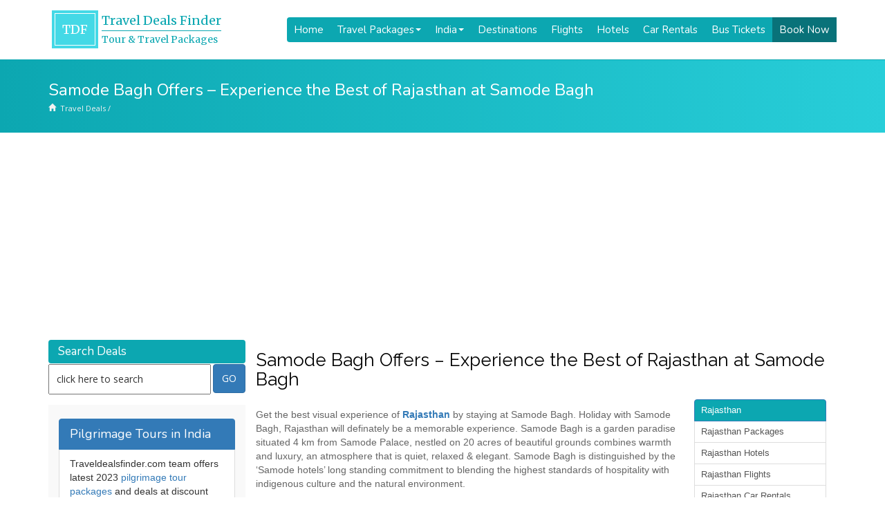

--- FILE ---
content_type: text/html; charset=utf-8
request_url: https://www.google.com/recaptcha/api2/anchor?ar=1&k=6LfqgIgUAAAAANQG9TaRQiojAlK2yuD_AdimpfQ0&co=aHR0cHM6Ly93d3cudHJhdmVsZGVhbHNmaW5kZXIuY29tOjQ0Mw..&hl=en&v=PoyoqOPhxBO7pBk68S4YbpHZ&size=normal&anchor-ms=20000&execute-ms=30000&cb=3ecgcyo7815o
body_size: 49464
content:
<!DOCTYPE HTML><html dir="ltr" lang="en"><head><meta http-equiv="Content-Type" content="text/html; charset=UTF-8">
<meta http-equiv="X-UA-Compatible" content="IE=edge">
<title>reCAPTCHA</title>
<style type="text/css">
/* cyrillic-ext */
@font-face {
  font-family: 'Roboto';
  font-style: normal;
  font-weight: 400;
  font-stretch: 100%;
  src: url(//fonts.gstatic.com/s/roboto/v48/KFO7CnqEu92Fr1ME7kSn66aGLdTylUAMa3GUBHMdazTgWw.woff2) format('woff2');
  unicode-range: U+0460-052F, U+1C80-1C8A, U+20B4, U+2DE0-2DFF, U+A640-A69F, U+FE2E-FE2F;
}
/* cyrillic */
@font-face {
  font-family: 'Roboto';
  font-style: normal;
  font-weight: 400;
  font-stretch: 100%;
  src: url(//fonts.gstatic.com/s/roboto/v48/KFO7CnqEu92Fr1ME7kSn66aGLdTylUAMa3iUBHMdazTgWw.woff2) format('woff2');
  unicode-range: U+0301, U+0400-045F, U+0490-0491, U+04B0-04B1, U+2116;
}
/* greek-ext */
@font-face {
  font-family: 'Roboto';
  font-style: normal;
  font-weight: 400;
  font-stretch: 100%;
  src: url(//fonts.gstatic.com/s/roboto/v48/KFO7CnqEu92Fr1ME7kSn66aGLdTylUAMa3CUBHMdazTgWw.woff2) format('woff2');
  unicode-range: U+1F00-1FFF;
}
/* greek */
@font-face {
  font-family: 'Roboto';
  font-style: normal;
  font-weight: 400;
  font-stretch: 100%;
  src: url(//fonts.gstatic.com/s/roboto/v48/KFO7CnqEu92Fr1ME7kSn66aGLdTylUAMa3-UBHMdazTgWw.woff2) format('woff2');
  unicode-range: U+0370-0377, U+037A-037F, U+0384-038A, U+038C, U+038E-03A1, U+03A3-03FF;
}
/* math */
@font-face {
  font-family: 'Roboto';
  font-style: normal;
  font-weight: 400;
  font-stretch: 100%;
  src: url(//fonts.gstatic.com/s/roboto/v48/KFO7CnqEu92Fr1ME7kSn66aGLdTylUAMawCUBHMdazTgWw.woff2) format('woff2');
  unicode-range: U+0302-0303, U+0305, U+0307-0308, U+0310, U+0312, U+0315, U+031A, U+0326-0327, U+032C, U+032F-0330, U+0332-0333, U+0338, U+033A, U+0346, U+034D, U+0391-03A1, U+03A3-03A9, U+03B1-03C9, U+03D1, U+03D5-03D6, U+03F0-03F1, U+03F4-03F5, U+2016-2017, U+2034-2038, U+203C, U+2040, U+2043, U+2047, U+2050, U+2057, U+205F, U+2070-2071, U+2074-208E, U+2090-209C, U+20D0-20DC, U+20E1, U+20E5-20EF, U+2100-2112, U+2114-2115, U+2117-2121, U+2123-214F, U+2190, U+2192, U+2194-21AE, U+21B0-21E5, U+21F1-21F2, U+21F4-2211, U+2213-2214, U+2216-22FF, U+2308-230B, U+2310, U+2319, U+231C-2321, U+2336-237A, U+237C, U+2395, U+239B-23B7, U+23D0, U+23DC-23E1, U+2474-2475, U+25AF, U+25B3, U+25B7, U+25BD, U+25C1, U+25CA, U+25CC, U+25FB, U+266D-266F, U+27C0-27FF, U+2900-2AFF, U+2B0E-2B11, U+2B30-2B4C, U+2BFE, U+3030, U+FF5B, U+FF5D, U+1D400-1D7FF, U+1EE00-1EEFF;
}
/* symbols */
@font-face {
  font-family: 'Roboto';
  font-style: normal;
  font-weight: 400;
  font-stretch: 100%;
  src: url(//fonts.gstatic.com/s/roboto/v48/KFO7CnqEu92Fr1ME7kSn66aGLdTylUAMaxKUBHMdazTgWw.woff2) format('woff2');
  unicode-range: U+0001-000C, U+000E-001F, U+007F-009F, U+20DD-20E0, U+20E2-20E4, U+2150-218F, U+2190, U+2192, U+2194-2199, U+21AF, U+21E6-21F0, U+21F3, U+2218-2219, U+2299, U+22C4-22C6, U+2300-243F, U+2440-244A, U+2460-24FF, U+25A0-27BF, U+2800-28FF, U+2921-2922, U+2981, U+29BF, U+29EB, U+2B00-2BFF, U+4DC0-4DFF, U+FFF9-FFFB, U+10140-1018E, U+10190-1019C, U+101A0, U+101D0-101FD, U+102E0-102FB, U+10E60-10E7E, U+1D2C0-1D2D3, U+1D2E0-1D37F, U+1F000-1F0FF, U+1F100-1F1AD, U+1F1E6-1F1FF, U+1F30D-1F30F, U+1F315, U+1F31C, U+1F31E, U+1F320-1F32C, U+1F336, U+1F378, U+1F37D, U+1F382, U+1F393-1F39F, U+1F3A7-1F3A8, U+1F3AC-1F3AF, U+1F3C2, U+1F3C4-1F3C6, U+1F3CA-1F3CE, U+1F3D4-1F3E0, U+1F3ED, U+1F3F1-1F3F3, U+1F3F5-1F3F7, U+1F408, U+1F415, U+1F41F, U+1F426, U+1F43F, U+1F441-1F442, U+1F444, U+1F446-1F449, U+1F44C-1F44E, U+1F453, U+1F46A, U+1F47D, U+1F4A3, U+1F4B0, U+1F4B3, U+1F4B9, U+1F4BB, U+1F4BF, U+1F4C8-1F4CB, U+1F4D6, U+1F4DA, U+1F4DF, U+1F4E3-1F4E6, U+1F4EA-1F4ED, U+1F4F7, U+1F4F9-1F4FB, U+1F4FD-1F4FE, U+1F503, U+1F507-1F50B, U+1F50D, U+1F512-1F513, U+1F53E-1F54A, U+1F54F-1F5FA, U+1F610, U+1F650-1F67F, U+1F687, U+1F68D, U+1F691, U+1F694, U+1F698, U+1F6AD, U+1F6B2, U+1F6B9-1F6BA, U+1F6BC, U+1F6C6-1F6CF, U+1F6D3-1F6D7, U+1F6E0-1F6EA, U+1F6F0-1F6F3, U+1F6F7-1F6FC, U+1F700-1F7FF, U+1F800-1F80B, U+1F810-1F847, U+1F850-1F859, U+1F860-1F887, U+1F890-1F8AD, U+1F8B0-1F8BB, U+1F8C0-1F8C1, U+1F900-1F90B, U+1F93B, U+1F946, U+1F984, U+1F996, U+1F9E9, U+1FA00-1FA6F, U+1FA70-1FA7C, U+1FA80-1FA89, U+1FA8F-1FAC6, U+1FACE-1FADC, U+1FADF-1FAE9, U+1FAF0-1FAF8, U+1FB00-1FBFF;
}
/* vietnamese */
@font-face {
  font-family: 'Roboto';
  font-style: normal;
  font-weight: 400;
  font-stretch: 100%;
  src: url(//fonts.gstatic.com/s/roboto/v48/KFO7CnqEu92Fr1ME7kSn66aGLdTylUAMa3OUBHMdazTgWw.woff2) format('woff2');
  unicode-range: U+0102-0103, U+0110-0111, U+0128-0129, U+0168-0169, U+01A0-01A1, U+01AF-01B0, U+0300-0301, U+0303-0304, U+0308-0309, U+0323, U+0329, U+1EA0-1EF9, U+20AB;
}
/* latin-ext */
@font-face {
  font-family: 'Roboto';
  font-style: normal;
  font-weight: 400;
  font-stretch: 100%;
  src: url(//fonts.gstatic.com/s/roboto/v48/KFO7CnqEu92Fr1ME7kSn66aGLdTylUAMa3KUBHMdazTgWw.woff2) format('woff2');
  unicode-range: U+0100-02BA, U+02BD-02C5, U+02C7-02CC, U+02CE-02D7, U+02DD-02FF, U+0304, U+0308, U+0329, U+1D00-1DBF, U+1E00-1E9F, U+1EF2-1EFF, U+2020, U+20A0-20AB, U+20AD-20C0, U+2113, U+2C60-2C7F, U+A720-A7FF;
}
/* latin */
@font-face {
  font-family: 'Roboto';
  font-style: normal;
  font-weight: 400;
  font-stretch: 100%;
  src: url(//fonts.gstatic.com/s/roboto/v48/KFO7CnqEu92Fr1ME7kSn66aGLdTylUAMa3yUBHMdazQ.woff2) format('woff2');
  unicode-range: U+0000-00FF, U+0131, U+0152-0153, U+02BB-02BC, U+02C6, U+02DA, U+02DC, U+0304, U+0308, U+0329, U+2000-206F, U+20AC, U+2122, U+2191, U+2193, U+2212, U+2215, U+FEFF, U+FFFD;
}
/* cyrillic-ext */
@font-face {
  font-family: 'Roboto';
  font-style: normal;
  font-weight: 500;
  font-stretch: 100%;
  src: url(//fonts.gstatic.com/s/roboto/v48/KFO7CnqEu92Fr1ME7kSn66aGLdTylUAMa3GUBHMdazTgWw.woff2) format('woff2');
  unicode-range: U+0460-052F, U+1C80-1C8A, U+20B4, U+2DE0-2DFF, U+A640-A69F, U+FE2E-FE2F;
}
/* cyrillic */
@font-face {
  font-family: 'Roboto';
  font-style: normal;
  font-weight: 500;
  font-stretch: 100%;
  src: url(//fonts.gstatic.com/s/roboto/v48/KFO7CnqEu92Fr1ME7kSn66aGLdTylUAMa3iUBHMdazTgWw.woff2) format('woff2');
  unicode-range: U+0301, U+0400-045F, U+0490-0491, U+04B0-04B1, U+2116;
}
/* greek-ext */
@font-face {
  font-family: 'Roboto';
  font-style: normal;
  font-weight: 500;
  font-stretch: 100%;
  src: url(//fonts.gstatic.com/s/roboto/v48/KFO7CnqEu92Fr1ME7kSn66aGLdTylUAMa3CUBHMdazTgWw.woff2) format('woff2');
  unicode-range: U+1F00-1FFF;
}
/* greek */
@font-face {
  font-family: 'Roboto';
  font-style: normal;
  font-weight: 500;
  font-stretch: 100%;
  src: url(//fonts.gstatic.com/s/roboto/v48/KFO7CnqEu92Fr1ME7kSn66aGLdTylUAMa3-UBHMdazTgWw.woff2) format('woff2');
  unicode-range: U+0370-0377, U+037A-037F, U+0384-038A, U+038C, U+038E-03A1, U+03A3-03FF;
}
/* math */
@font-face {
  font-family: 'Roboto';
  font-style: normal;
  font-weight: 500;
  font-stretch: 100%;
  src: url(//fonts.gstatic.com/s/roboto/v48/KFO7CnqEu92Fr1ME7kSn66aGLdTylUAMawCUBHMdazTgWw.woff2) format('woff2');
  unicode-range: U+0302-0303, U+0305, U+0307-0308, U+0310, U+0312, U+0315, U+031A, U+0326-0327, U+032C, U+032F-0330, U+0332-0333, U+0338, U+033A, U+0346, U+034D, U+0391-03A1, U+03A3-03A9, U+03B1-03C9, U+03D1, U+03D5-03D6, U+03F0-03F1, U+03F4-03F5, U+2016-2017, U+2034-2038, U+203C, U+2040, U+2043, U+2047, U+2050, U+2057, U+205F, U+2070-2071, U+2074-208E, U+2090-209C, U+20D0-20DC, U+20E1, U+20E5-20EF, U+2100-2112, U+2114-2115, U+2117-2121, U+2123-214F, U+2190, U+2192, U+2194-21AE, U+21B0-21E5, U+21F1-21F2, U+21F4-2211, U+2213-2214, U+2216-22FF, U+2308-230B, U+2310, U+2319, U+231C-2321, U+2336-237A, U+237C, U+2395, U+239B-23B7, U+23D0, U+23DC-23E1, U+2474-2475, U+25AF, U+25B3, U+25B7, U+25BD, U+25C1, U+25CA, U+25CC, U+25FB, U+266D-266F, U+27C0-27FF, U+2900-2AFF, U+2B0E-2B11, U+2B30-2B4C, U+2BFE, U+3030, U+FF5B, U+FF5D, U+1D400-1D7FF, U+1EE00-1EEFF;
}
/* symbols */
@font-face {
  font-family: 'Roboto';
  font-style: normal;
  font-weight: 500;
  font-stretch: 100%;
  src: url(//fonts.gstatic.com/s/roboto/v48/KFO7CnqEu92Fr1ME7kSn66aGLdTylUAMaxKUBHMdazTgWw.woff2) format('woff2');
  unicode-range: U+0001-000C, U+000E-001F, U+007F-009F, U+20DD-20E0, U+20E2-20E4, U+2150-218F, U+2190, U+2192, U+2194-2199, U+21AF, U+21E6-21F0, U+21F3, U+2218-2219, U+2299, U+22C4-22C6, U+2300-243F, U+2440-244A, U+2460-24FF, U+25A0-27BF, U+2800-28FF, U+2921-2922, U+2981, U+29BF, U+29EB, U+2B00-2BFF, U+4DC0-4DFF, U+FFF9-FFFB, U+10140-1018E, U+10190-1019C, U+101A0, U+101D0-101FD, U+102E0-102FB, U+10E60-10E7E, U+1D2C0-1D2D3, U+1D2E0-1D37F, U+1F000-1F0FF, U+1F100-1F1AD, U+1F1E6-1F1FF, U+1F30D-1F30F, U+1F315, U+1F31C, U+1F31E, U+1F320-1F32C, U+1F336, U+1F378, U+1F37D, U+1F382, U+1F393-1F39F, U+1F3A7-1F3A8, U+1F3AC-1F3AF, U+1F3C2, U+1F3C4-1F3C6, U+1F3CA-1F3CE, U+1F3D4-1F3E0, U+1F3ED, U+1F3F1-1F3F3, U+1F3F5-1F3F7, U+1F408, U+1F415, U+1F41F, U+1F426, U+1F43F, U+1F441-1F442, U+1F444, U+1F446-1F449, U+1F44C-1F44E, U+1F453, U+1F46A, U+1F47D, U+1F4A3, U+1F4B0, U+1F4B3, U+1F4B9, U+1F4BB, U+1F4BF, U+1F4C8-1F4CB, U+1F4D6, U+1F4DA, U+1F4DF, U+1F4E3-1F4E6, U+1F4EA-1F4ED, U+1F4F7, U+1F4F9-1F4FB, U+1F4FD-1F4FE, U+1F503, U+1F507-1F50B, U+1F50D, U+1F512-1F513, U+1F53E-1F54A, U+1F54F-1F5FA, U+1F610, U+1F650-1F67F, U+1F687, U+1F68D, U+1F691, U+1F694, U+1F698, U+1F6AD, U+1F6B2, U+1F6B9-1F6BA, U+1F6BC, U+1F6C6-1F6CF, U+1F6D3-1F6D7, U+1F6E0-1F6EA, U+1F6F0-1F6F3, U+1F6F7-1F6FC, U+1F700-1F7FF, U+1F800-1F80B, U+1F810-1F847, U+1F850-1F859, U+1F860-1F887, U+1F890-1F8AD, U+1F8B0-1F8BB, U+1F8C0-1F8C1, U+1F900-1F90B, U+1F93B, U+1F946, U+1F984, U+1F996, U+1F9E9, U+1FA00-1FA6F, U+1FA70-1FA7C, U+1FA80-1FA89, U+1FA8F-1FAC6, U+1FACE-1FADC, U+1FADF-1FAE9, U+1FAF0-1FAF8, U+1FB00-1FBFF;
}
/* vietnamese */
@font-face {
  font-family: 'Roboto';
  font-style: normal;
  font-weight: 500;
  font-stretch: 100%;
  src: url(//fonts.gstatic.com/s/roboto/v48/KFO7CnqEu92Fr1ME7kSn66aGLdTylUAMa3OUBHMdazTgWw.woff2) format('woff2');
  unicode-range: U+0102-0103, U+0110-0111, U+0128-0129, U+0168-0169, U+01A0-01A1, U+01AF-01B0, U+0300-0301, U+0303-0304, U+0308-0309, U+0323, U+0329, U+1EA0-1EF9, U+20AB;
}
/* latin-ext */
@font-face {
  font-family: 'Roboto';
  font-style: normal;
  font-weight: 500;
  font-stretch: 100%;
  src: url(//fonts.gstatic.com/s/roboto/v48/KFO7CnqEu92Fr1ME7kSn66aGLdTylUAMa3KUBHMdazTgWw.woff2) format('woff2');
  unicode-range: U+0100-02BA, U+02BD-02C5, U+02C7-02CC, U+02CE-02D7, U+02DD-02FF, U+0304, U+0308, U+0329, U+1D00-1DBF, U+1E00-1E9F, U+1EF2-1EFF, U+2020, U+20A0-20AB, U+20AD-20C0, U+2113, U+2C60-2C7F, U+A720-A7FF;
}
/* latin */
@font-face {
  font-family: 'Roboto';
  font-style: normal;
  font-weight: 500;
  font-stretch: 100%;
  src: url(//fonts.gstatic.com/s/roboto/v48/KFO7CnqEu92Fr1ME7kSn66aGLdTylUAMa3yUBHMdazQ.woff2) format('woff2');
  unicode-range: U+0000-00FF, U+0131, U+0152-0153, U+02BB-02BC, U+02C6, U+02DA, U+02DC, U+0304, U+0308, U+0329, U+2000-206F, U+20AC, U+2122, U+2191, U+2193, U+2212, U+2215, U+FEFF, U+FFFD;
}
/* cyrillic-ext */
@font-face {
  font-family: 'Roboto';
  font-style: normal;
  font-weight: 900;
  font-stretch: 100%;
  src: url(//fonts.gstatic.com/s/roboto/v48/KFO7CnqEu92Fr1ME7kSn66aGLdTylUAMa3GUBHMdazTgWw.woff2) format('woff2');
  unicode-range: U+0460-052F, U+1C80-1C8A, U+20B4, U+2DE0-2DFF, U+A640-A69F, U+FE2E-FE2F;
}
/* cyrillic */
@font-face {
  font-family: 'Roboto';
  font-style: normal;
  font-weight: 900;
  font-stretch: 100%;
  src: url(//fonts.gstatic.com/s/roboto/v48/KFO7CnqEu92Fr1ME7kSn66aGLdTylUAMa3iUBHMdazTgWw.woff2) format('woff2');
  unicode-range: U+0301, U+0400-045F, U+0490-0491, U+04B0-04B1, U+2116;
}
/* greek-ext */
@font-face {
  font-family: 'Roboto';
  font-style: normal;
  font-weight: 900;
  font-stretch: 100%;
  src: url(//fonts.gstatic.com/s/roboto/v48/KFO7CnqEu92Fr1ME7kSn66aGLdTylUAMa3CUBHMdazTgWw.woff2) format('woff2');
  unicode-range: U+1F00-1FFF;
}
/* greek */
@font-face {
  font-family: 'Roboto';
  font-style: normal;
  font-weight: 900;
  font-stretch: 100%;
  src: url(//fonts.gstatic.com/s/roboto/v48/KFO7CnqEu92Fr1ME7kSn66aGLdTylUAMa3-UBHMdazTgWw.woff2) format('woff2');
  unicode-range: U+0370-0377, U+037A-037F, U+0384-038A, U+038C, U+038E-03A1, U+03A3-03FF;
}
/* math */
@font-face {
  font-family: 'Roboto';
  font-style: normal;
  font-weight: 900;
  font-stretch: 100%;
  src: url(//fonts.gstatic.com/s/roboto/v48/KFO7CnqEu92Fr1ME7kSn66aGLdTylUAMawCUBHMdazTgWw.woff2) format('woff2');
  unicode-range: U+0302-0303, U+0305, U+0307-0308, U+0310, U+0312, U+0315, U+031A, U+0326-0327, U+032C, U+032F-0330, U+0332-0333, U+0338, U+033A, U+0346, U+034D, U+0391-03A1, U+03A3-03A9, U+03B1-03C9, U+03D1, U+03D5-03D6, U+03F0-03F1, U+03F4-03F5, U+2016-2017, U+2034-2038, U+203C, U+2040, U+2043, U+2047, U+2050, U+2057, U+205F, U+2070-2071, U+2074-208E, U+2090-209C, U+20D0-20DC, U+20E1, U+20E5-20EF, U+2100-2112, U+2114-2115, U+2117-2121, U+2123-214F, U+2190, U+2192, U+2194-21AE, U+21B0-21E5, U+21F1-21F2, U+21F4-2211, U+2213-2214, U+2216-22FF, U+2308-230B, U+2310, U+2319, U+231C-2321, U+2336-237A, U+237C, U+2395, U+239B-23B7, U+23D0, U+23DC-23E1, U+2474-2475, U+25AF, U+25B3, U+25B7, U+25BD, U+25C1, U+25CA, U+25CC, U+25FB, U+266D-266F, U+27C0-27FF, U+2900-2AFF, U+2B0E-2B11, U+2B30-2B4C, U+2BFE, U+3030, U+FF5B, U+FF5D, U+1D400-1D7FF, U+1EE00-1EEFF;
}
/* symbols */
@font-face {
  font-family: 'Roboto';
  font-style: normal;
  font-weight: 900;
  font-stretch: 100%;
  src: url(//fonts.gstatic.com/s/roboto/v48/KFO7CnqEu92Fr1ME7kSn66aGLdTylUAMaxKUBHMdazTgWw.woff2) format('woff2');
  unicode-range: U+0001-000C, U+000E-001F, U+007F-009F, U+20DD-20E0, U+20E2-20E4, U+2150-218F, U+2190, U+2192, U+2194-2199, U+21AF, U+21E6-21F0, U+21F3, U+2218-2219, U+2299, U+22C4-22C6, U+2300-243F, U+2440-244A, U+2460-24FF, U+25A0-27BF, U+2800-28FF, U+2921-2922, U+2981, U+29BF, U+29EB, U+2B00-2BFF, U+4DC0-4DFF, U+FFF9-FFFB, U+10140-1018E, U+10190-1019C, U+101A0, U+101D0-101FD, U+102E0-102FB, U+10E60-10E7E, U+1D2C0-1D2D3, U+1D2E0-1D37F, U+1F000-1F0FF, U+1F100-1F1AD, U+1F1E6-1F1FF, U+1F30D-1F30F, U+1F315, U+1F31C, U+1F31E, U+1F320-1F32C, U+1F336, U+1F378, U+1F37D, U+1F382, U+1F393-1F39F, U+1F3A7-1F3A8, U+1F3AC-1F3AF, U+1F3C2, U+1F3C4-1F3C6, U+1F3CA-1F3CE, U+1F3D4-1F3E0, U+1F3ED, U+1F3F1-1F3F3, U+1F3F5-1F3F7, U+1F408, U+1F415, U+1F41F, U+1F426, U+1F43F, U+1F441-1F442, U+1F444, U+1F446-1F449, U+1F44C-1F44E, U+1F453, U+1F46A, U+1F47D, U+1F4A3, U+1F4B0, U+1F4B3, U+1F4B9, U+1F4BB, U+1F4BF, U+1F4C8-1F4CB, U+1F4D6, U+1F4DA, U+1F4DF, U+1F4E3-1F4E6, U+1F4EA-1F4ED, U+1F4F7, U+1F4F9-1F4FB, U+1F4FD-1F4FE, U+1F503, U+1F507-1F50B, U+1F50D, U+1F512-1F513, U+1F53E-1F54A, U+1F54F-1F5FA, U+1F610, U+1F650-1F67F, U+1F687, U+1F68D, U+1F691, U+1F694, U+1F698, U+1F6AD, U+1F6B2, U+1F6B9-1F6BA, U+1F6BC, U+1F6C6-1F6CF, U+1F6D3-1F6D7, U+1F6E0-1F6EA, U+1F6F0-1F6F3, U+1F6F7-1F6FC, U+1F700-1F7FF, U+1F800-1F80B, U+1F810-1F847, U+1F850-1F859, U+1F860-1F887, U+1F890-1F8AD, U+1F8B0-1F8BB, U+1F8C0-1F8C1, U+1F900-1F90B, U+1F93B, U+1F946, U+1F984, U+1F996, U+1F9E9, U+1FA00-1FA6F, U+1FA70-1FA7C, U+1FA80-1FA89, U+1FA8F-1FAC6, U+1FACE-1FADC, U+1FADF-1FAE9, U+1FAF0-1FAF8, U+1FB00-1FBFF;
}
/* vietnamese */
@font-face {
  font-family: 'Roboto';
  font-style: normal;
  font-weight: 900;
  font-stretch: 100%;
  src: url(//fonts.gstatic.com/s/roboto/v48/KFO7CnqEu92Fr1ME7kSn66aGLdTylUAMa3OUBHMdazTgWw.woff2) format('woff2');
  unicode-range: U+0102-0103, U+0110-0111, U+0128-0129, U+0168-0169, U+01A0-01A1, U+01AF-01B0, U+0300-0301, U+0303-0304, U+0308-0309, U+0323, U+0329, U+1EA0-1EF9, U+20AB;
}
/* latin-ext */
@font-face {
  font-family: 'Roboto';
  font-style: normal;
  font-weight: 900;
  font-stretch: 100%;
  src: url(//fonts.gstatic.com/s/roboto/v48/KFO7CnqEu92Fr1ME7kSn66aGLdTylUAMa3KUBHMdazTgWw.woff2) format('woff2');
  unicode-range: U+0100-02BA, U+02BD-02C5, U+02C7-02CC, U+02CE-02D7, U+02DD-02FF, U+0304, U+0308, U+0329, U+1D00-1DBF, U+1E00-1E9F, U+1EF2-1EFF, U+2020, U+20A0-20AB, U+20AD-20C0, U+2113, U+2C60-2C7F, U+A720-A7FF;
}
/* latin */
@font-face {
  font-family: 'Roboto';
  font-style: normal;
  font-weight: 900;
  font-stretch: 100%;
  src: url(//fonts.gstatic.com/s/roboto/v48/KFO7CnqEu92Fr1ME7kSn66aGLdTylUAMa3yUBHMdazQ.woff2) format('woff2');
  unicode-range: U+0000-00FF, U+0131, U+0152-0153, U+02BB-02BC, U+02C6, U+02DA, U+02DC, U+0304, U+0308, U+0329, U+2000-206F, U+20AC, U+2122, U+2191, U+2193, U+2212, U+2215, U+FEFF, U+FFFD;
}

</style>
<link rel="stylesheet" type="text/css" href="https://www.gstatic.com/recaptcha/releases/PoyoqOPhxBO7pBk68S4YbpHZ/styles__ltr.css">
<script nonce="8mYOAnm0kna3QZaobR3JYQ" type="text/javascript">window['__recaptcha_api'] = 'https://www.google.com/recaptcha/api2/';</script>
<script type="text/javascript" src="https://www.gstatic.com/recaptcha/releases/PoyoqOPhxBO7pBk68S4YbpHZ/recaptcha__en.js" nonce="8mYOAnm0kna3QZaobR3JYQ">
      
    </script></head>
<body><div id="rc-anchor-alert" class="rc-anchor-alert"></div>
<input type="hidden" id="recaptcha-token" value="[base64]">
<script type="text/javascript" nonce="8mYOAnm0kna3QZaobR3JYQ">
      recaptcha.anchor.Main.init("[\x22ainput\x22,[\x22bgdata\x22,\x22\x22,\[base64]/[base64]/bmV3IFpbdF0obVswXSk6Sz09Mj9uZXcgWlt0XShtWzBdLG1bMV0pOks9PTM/bmV3IFpbdF0obVswXSxtWzFdLG1bMl0pOks9PTQ/[base64]/[base64]/[base64]/[base64]/[base64]/[base64]/[base64]/[base64]/[base64]/[base64]/[base64]/[base64]/[base64]/[base64]\\u003d\\u003d\x22,\[base64]\\u003d\x22,\[base64]/Ds8O3wrcMw61lw4/CucKHBMOkLVgGPcOlwr4XwqDCkMK2UsOHwp7DtljDpsKMXMK8QcKCw5tvw5XDsAxkw4LDocOcw4nDgn/[base64]/Cu2XCtHwgPXDDt1LCo8K+w5XDlcOqw7bCr2hYwpXDlFHDnMOMw4DDrl1Hw6tIC8O8w5bCh346woHDpMKLw5ptwpfDm2bDqF3Dvm/ChMOPwrnDpDrDhMK0VcOOSC7DlMO6TcKGBn9YVsKoYcOFw6zDvMKpe8K5wpfDkcKrUMOew7l1w6nDq8KMw6NAF37CgMOFw7FASMOzR2jDucOFDBjCoC47acO6OmTDqR4ZLcOkGcOBfcKzUVQWQRwow6fDjVIkwqENIsOew4vCjcOhw5BAw6xpwovCg8OdKsO5w4J1ZA/Dm8OvLsO6wq8Mw54Rw5jDssOkwrw/worDqcK/w5lxw4fDr8KLwo7ChMKYw49DIm7DlMOaCsOdwrrDnFRnwpbDk1hxw4ofw5MSFsKqw6Igw4huw7/CqypdwobCqMO1dHbCtRcSPwEgw65fDcKIQwQow7lcw6jDo8OjN8KSTcO/eRDDo8KeeTzCgcKKPnoLGcOkw57DrSTDk2U2A8KRYkjCv8KudgUGfMOXw7zDhsOGP0JnwprDlSnDpcKFwpXCs8OQw4wxwpTCqAYqw5ZDwphgw709aibCk8KLwrk+woNTB08zw6AEOcOxw5vDjS9oA8OTWcK0HMKmw6/[base64]/wpgaw4kmw5bCgCcgTcKDHTlpWEjClMKzNBMGwo7DksKKM8OhwoDChxwqLsKJScKEw7/CuF4hC13CoQVlP8KOAMK2w459BwTCpsOILC1XTwhPShdEEsOmL1rDlwjDn2sDwrPDulQvw6Bywq3CtlXDpjMiBUPDmsOcbUzDrkclw63DlQDCt8OfAcKfbS93w5zDt2DCmRZ9wpfCr8OxGMKTNMOxwqPDicOIUnNuDUTChsOHOi7DksOGKMKsfsK8dgnCuHVqworDuw/CvkrDjSYqwoLDu8KswqbDsHZgXsOww5kJFi8Cwqh8w6QFL8OKw7YMw4klf1pXwqtqd8K1w4nDmsO4w4YLNMOtw6/DgcOvwoIVJw3Cm8KTVcK3RxnDugtZwoTDtDnCkiZ+wp3DlcKHUMKjLwvCvMKGwpYyIsO7w5/DvQonwo4bI8OxZ8ODw4XDtsO1HMK/[base64]/wq/DmRTDq8KIw5lVJVzCkAxta0XCqcKyKUF2w6XDt8KoDXczasKBYDLDvcKiSDjDlsK/[base64]/DssO0wprDhcOGB8KbdMOgwp/DjMO8e8OmN8KCw7fCnyXDiELDsEdNTHTCusKEwp/[base64]/Cj8KqwoPCrGEcwqx4w48nBMKDwrceeDvCl0kkVBNqYMKowqfCoXhvD0I/wojDtsKXfcOkw53DulHDuVbCmcOrwowCXj52w69iNsKHM8Okw7zDg3QUQ8KewrNJT8Omwo/[base64]/CqibDpsOjAF1zZsKCN8KFwrHDgU5iw6rCnh3DlDnDrMOmwqkHd2LClcK6WhF9wogYwqM+w6jCvsKLTxx7wrjCvcK6w6sdTSHChcOcw7jCoGxRw6bDpMK2ZjpscMOkDsOMw77DnivDq8O3wpHCscO/JcO8XMKLCcOKw4HDt2PDuzFRwr/CnBlTHQstwptiajYCwo/CjE7DhMKlA8ONbMONcsOPwrLCosKhZMKvwqXCqsOKRMOSw7HDncKNfTvDjy3DrHnDljdzdQg5wo7DhgXCgcOhw57Cn8Oqw7NhFcKrwpdJDnJ9wqh0wp5+wrrDgXw+wojCiEZLEsKkwqPCvMKIMlnCmsO7c8OhCsK6ax8qcn3DsMKGfMKqwr91w6/Cug1fwqQew5/[base64]/[base64]/VsOEwrdNw6pIw7IYwrHCp3oPYR7DkE7DiMOJQcO8wp5XworDv8OXwr/DkcORF3ZURHvCjUILwqvDiRc/D8ODE8KPw5HDucOww6TChMObwpZqWcONwoPDoMKJesKewppbecKFw6LDr8OkUcKNVCnCqx3DlMONw6pCdm0OYsOUw7rCi8KGwq59w5VMw6cGwp1Xwq8qw4lyLMKYFQUmw6/[base64]/Dnm1yHVbClhLCm17CuRQVfDLCsMODMxJUw5fCnGXDuMOBNcKAEWpVWMOBQcKkw7DCvmvCkMKVMMOow7HCjcKew49KBlTCt8Klw51qw5zDi8OzDcKdb8K6w4jDkcK2wr1uYMOyT8KGV8KAwohAw5tganh1VzXCi8KhL2/DscO8w55Bw7HDgMO/[base64]/U8KTwoh5D8K/wobCiG/[base64]/[base64]/wozCq3cvNmYQwqLCm0BSQAfDoAt/wqrDngEiLsKQUcKfwqfDl3RVwo0Yw5/CvMKJw5/[base64]/EsKIQcO3NjBDw6PDm8OuwoxYLDbCjyXCoxXDqU1PTSTCoT7Dk8KnCMOsw7ImWjlMw7wqOXXCvT1QIjggKkJbKzVJwqBNw603wogqK8OlOcO+LxjCjwZQbgjCqcOTw5bDlcOzwpwnRcOKFx/Cgl/[base64]/w6fCjQrDmcKJGMOlw7XDosOWw6zDscKtw5bDrhEaKWUhGcK1QXLDoCLCsnEVenQ/V8ORw4vCi8KRRcKcw44PDMKAQcKLwoQIwpknbsKpw7gXwpzCjFEzeVM1wqTDt1jDuMKrN1zCvMKywpkZwpXCtQ3DrQM7w6ovPcKNwrYPw4gnakXDjcK3w5UHwpDDszvCpiprSQTDmMK/dTUswoAiwo53bBjDkxPDo8OJw78iw63DmGc8w7Yjwp1NIFrDn8KKwoIOwpQXwpMJw6dOw5I9woQbYl0kwrLCqSXDlcKjwpbCpG8NBMK0w7rDrcK1YGouThfCosKsORrDt8OwNsKtwqvCphFIJMK1wqQHIcOmw5h/[base64]/Dv37DmxHDlzQywrRdw6PDtMKSw5rDrsKhw6fDtHDCgcKgGhTCpsOtfcKEwoc8ScKracO2w40dw6w6DBLDigvCl04kb8KVPWjCnyHDuHcEKCV+w7oww7RhwrUqw5DDoEHDvcKVw6stfcOXI0DDlioHwr7DrsO/XWdwWcO9AcOARVbDsMOPNH1uw7EQacKHScKEYFBtHcOhw4nDkHdiwrcpwojCp1XCmS3CrxAJe3DCi8OQwpHChMKTZGPCv8OvUy4WHTgLw6/CiMOsQ8KeLijCksOgRixfdHkiw4UYLMKVwoLCr8O1wr1LZ8KiBlYewrvCqwV/KcKFwrDDnQogRxdzw5bDhcOeLsOYw7PCuQhzEcKzbGnDhlHClE44w6kCVcOQf8O3w5/[base64]/XcKcw68FwrB6ZcKxbh4Vw7jCvyFLTwxAw53DpcK/CxfCl8ONwqDDu8OHw6s/H0RvwrzCucKjw6dyCsKhw4HDgcKSCMKPw5LCt8Olwo/CvkZtOMOnwpMFwqQOMsK5w5rCpMKLMA/Dh8OJTgPCk8KuAW/[base64]/Cs8Kpw5sAwq8iw5gKw5LCoScZAcK/e09jWMKnw79eHBQnwrzCgh3Cq2FBw6DDtEXDsHTCklRGw6Ejwp/CoH53Cj3Dm23CpMOqw4Elw7xDJcKYw7LCnUXDh8Obwqdjw7fCl8K4w6XCuAPCrcKzw7NFFsOIMzXDsMKVw4dmMT4sw7VYb8OxwpPDu0/[base64]/Z8K7wrvCg8OEw5kwTnY/[base64]/Dm8KBIA7CnQrDmFrCgz7Du0zDhhUHwoHCtMOla8K/w4czwpB6wp/CocKLMiVXNTRGwp7DisOdwowDwpfComHCnhkwAUTChMKEURDDosKIK2/DtsKGBV7CghbCr8O0UyXCkATDqMOjwoVbWsOtLH9Pw4JLwpvCo8KwwpJpHyAXw7zDoMKwfcOIwpbCicOxw6R8woIGPQFkJQ/DnMO7UGjDmsOuwrXCh3/Cpy7Cp8KsE8Ksw49bwpjChV1dBCwvw5rClg/Dn8KKw73Cg2sNwrwqw75BTsOBwojDssOFBsK9wpJcw759w4cvTEh8BA7CkVTCgnHDqsO/PsOxBi06w4toLMO0TAlew5PDjsKbRmrCpsKIG2gYY8K0bsOyCGTDl2Usw6ZuH0vDhxggPHLDsMOtIcKGw4TDlFBzw6hdw69PwqfDnQMtwrzDnMOdw7tHwqzDpcKRw5s2CcKfwo3DqDhEUcOnOsO1XQgRw758CzzDmsOnX8KSw7MTSsKDRCXDsk/CrMOkwoTCnMK/wqB6HcKrXcKLwqXDusKQw5l/w5/CojTDssKhwr0OUyYJFksRwoXChcODbsOmdMO3PhXDnDLDtcKAwr0Tw4gOKcOJDB56w6bCjMKOHHZfbh7ChcKKNFTDmEtWVcO/A8KbSQYiwqbClcOBwq3DhjQMRsO2w5zCoMKKw4ciw6hww4dbw6PDlsOoeMOMI8Ojw506wo4uIcK6MSwEw43CrSE0wq7CpXY/[base64]/CpcOFwqpaRMKQKGnCj8Oze8KiZsKGw7PDphJUwo5Nwq0xVsKfERrDjsKPwrzCoFbDjcOowrrCk8OYdBYFw67CssKtwpPCjnoAwrh1S8Kkw5grGsO5woBfwrh5aSNBRwDCjRxBbAdVw6NLw6zDiMOqwpbChTtTwroSwptXeAwywoDCiMKqaMOrY8KYT8KCTHcgw5Nww7/[base64]/Di3LDgMOAf2fDh8OmQ8KVWsKjwq7ChMK5c39Xw5rDmCEoAMKjwqFUcn/DtE0cw6dLYHkTw4zDnnN4wpjCnMOZFcOxw73Csm7DjiUrw47DqH8vSSUABn3DtGF1TcOvIxzDnsOuw5R0TAA3woMqwqESO3DCq8K+YkZKEDEAwojCtcOpTirCt1zDg2QHQsOPdsK2woUewoDCgsORw7vCgMOfw6MYEMKpwpFrFcKaw4nCg1/Cj8O2wp/Ch3kIw4fDkkrCqwjCg8OVcwXDgGZdw7PCmVYZw6vCoMOyw57Ch2/Du8OPwo0Aw4fDgw3DvcOgJjojw4fDhS3DmMKsd8KrS8OsKzjCg05zVMKia8OnKB/CuMKEw61wAmDDnhwsW8K7w6XDmMOdOcOIPMOEHcK1w6/DpW3DkQ3Dm8KAKMKlwoBSw4TDgAN9ckDDujDCvVVyeVt+wrLDpVzCp8K5GTnCnsKVQcKbVMKSdGvCjcKiwrnDtsKsPjvCi37DgV4ow5vDp8Krw7/CmcKjwoRVRArCl8OtwrJvEcO1w7nDgyvDmsOowobDoUR0b8O4w54kXsKiw5fDrScsBQzDn2oTwqTDhcK1w79cBxzCiVJaw6HCtVs/CnjDo2lVRcOPwo1FD8KFTxRXwojDqMKKw77CnsO+w7XDmy/CisOxw6nDjxDDu8O4wrDCpcKdw4AFS2LDh8OTw7nDocOlfxcAAzTDscOuw5UfQcOTTMO/[base64]/woQLS8O1w6safF9YBAdZwrnCqsOjcsKmw7XCjMO/ccOewrJqBsOxNWbDuUzDi23Cs8KwwpPCtwQBwpIZFsKBAsK/F8KbLsKdXSjDscOcwokiCUrDrQF7wqnCjSlew7FuTkJkwq0Gw6BAw7PCvsKCQ8KkUBMaw7okNcKZwoHCgsK/[base64]/[base64]/w6fCqsKcFcKswr59w4zCn8OFCX5ZFsKiC8OswqfCrAHClsKow7rClMOJFsOgwpLDhMKbHBPCicKZJcKVw5UECApaH8OQw5NbIMOzwoPCsinDicKWXQXDlG/DucK/DsK6w53DocKtw5Yuw4gLw7UPw6UBwoDDnUxLw7HDocOAYXxaw7AwwoZ+w6g2w5czJMKkwr/CuSteA8K/esOUw5DDr8KaNxbCu0rChsOAE8ObeEfCo8OQwrbDtsKabVrDtAU6wp8ww4HCulBKwowebi3DscOcKcO6woXCtToBw6IBPiHCrgrCshYPBsOOPC3DpDnDlkLDjMKhbMK/QEfDl8O6Nw8gT8KkTGTCkcKASsOEbcOFwppHLCHDt8KaGsOUOcOwwrHCqcKMwoLCqlDCmV8QP8OsekPDs8KhwqM6wrjCksKbwqrDvTdcw6MGwpLDtU/DjRwIAnZ7P8Oow6rDr8KlCcKjbMOZYMOwVn9WV140XMO3wrw2Z2LDl8O9wq3CvER4w6HClkkVdsKIGwTDr8Kyw7fCpsO8ewlDK8KufCbDqiM+wp/ChsKvFcKNw4vDpwHDpxnDhzXDgzPCg8O9w6XCpcO6w4w2wpPDtEHDk8OlEQNyw7U9wqHDo8O2woHCusOFwoVKwrLDnMKGL2fCk2/Ci1NSC8ONU8KHR2ojIxHDll47w5s9wofDn3MhwoIaw65iHTPDsMKgwovDhcOrVsOiE8ONe1HDqFjCoUnCv8KvC3vCm8KAEj8BwqvCjETCjsKNwrvDsjHCjBQiwqoDe8OFbFESwoUrYS/Cg8Kkw4J4w5Mtd37DnHBdwr8mwrDDkW3DpMKIw5hIKhzCtT/CgMKlEsK/w5Fywr02N8Oyw5nCt07CuATDlcOuOcOIYEXChUQwIsOAMgEdw4bDq8OgVRHDgMKTw51HHDPDq8Kxw57Cm8O6w4dhPVfCkyvCiMKAFARjGsO1JsK8w7PCiMK8QlU8wosxw4zCgcOVRMKTWMKBwooLTQ/Ds1w9VcOpw7cJw63DjcOlY8K4wobDkH9HQ2jCn8KYw57DrmDDgsOZf8KbC8OVR2rDsMOJwp7CjMOowrrCvsO8HhLDhBldwrUoQsKEPsK9agbCpRojPzYPwq3Dh3MbCBhLdMOzXsK8wphiwqxnbsKzHCDDkFvCtcKGTlDDhz1mBMKdwqXCim/Cv8KPw4F/fD/CjMOuwpjDnkAmw57DmkXDgcOqw7zChyjDhnLDoMKEw41ZB8OWAMKbw4tNYQHCtGcmO8OywpkhwonClGbDn0vCpcKMwr/CilLCusO7w6fDqMKKEnpmI8K4wrnCq8OCcWbDkFfCuMKUV2DCs8OlVcO/wqLDtX3DicOWw5/CvAwjw7UBw6DClcO5wrPCsHBwfinDjUPDpcKvAcKQFSN4F1EcScK0wo11wrvCmnEQwpUPwptWb297w6EmKgXChz/DrS9iw7N3w5nCpMKpWcKRFBgwwqnCvcOtDQUnw7scw5xlYDXDv8OGw4MTQcO3wo/CnxF2DMOow6jDk3BVwpxMCsO8X3HCr0PCncOTw4Nrw7LCrsO6wqLCscK6UFXDr8KKwpA5OsODw6vDs2IwwpM6HjIbwoh5w5nDjMKkagIyw4huwq7CnsOAGsKGw6J3w4w+IMKawqQnw4fDhjR0HTU6wrACw5/DnsKZwqPCoGxtwphow4fDp1LDncOHwppDdcOMHQjDmUQhSVzCsMO7G8K2w6FBXlXChR0Sc8OFw63CqsKew5DCr8KFwoHCjMOpNDzCo8KXb8KewrDCkgRvA8OEw6LCv8O9wqvCmm/CjsOyDgZOYcOcGcKKDQJwYMOyeArCg8K8UCsyw7wNUlhnwqfCpcKVw4HDsMOsRDBnwp5Twrgbw7TDjCEjwrRRwr/CgsO7f8K2w47CqGjChMOvETITZMKlw7rCq0NFSA/[base64]/CjcKVV8Kmw4nDk8OgFsOgbMKow7g4wpfCnj9hUXLCpA4pITnCicKGwrTDnsKOw5rCtMKfwqzCmX1Yw7jDi8K5w7PDnxVtF8KFYCoSBgvDrB7DglvCjcOrVsO2QyRNUsOBw4oMZMKiacODwog8I8KUwpLDrcKvwocwZ31/dC0gw4jDqRwMQMK1bFPClMKbVw7ClDbCgsOlw6kCw5jDjMOnwqMBdMKGwrkqwp7CpGzCs8OVwpVJX8OuSyfDrMOrYgJNwqprRnLDi8KVw7DDq8ORwqoge8KmOzwkw6QLwpZhw5jDi2QKM8Oww6LDucOhw7nCvsKawo/DrRgdwqLClsO8w4hTI8KAwqFcw7nDrX3CqcKcwo3CoXgyw5R6wqfCphXCpcKNwqEgWsKtwrjDpMOBKR3ClTFvwrDCnjRaKMOlwr44bn/[base64]/Dl8Kmw4wNCVXDvcOLwqckSA18w40zw6FACMKQcS/Ct8OHwqfCmy9wFMOtw7AWwpIZacKZe8OSwq9+C2EABMKKwp/CsQjCswwkw5JTw5DCu8KHw61AQFXClGVow6omwrnDrMOiQlkpwq/Cs30dQichw4XDjMKoNMOUw67DgcO3wqzDvcKBwqk1wodhERhfZcOywr7DsiUAw5LDosORX8KBwoDDr8KQwpDCqMOUwofDtcK2wq3CnEvDijbCsMOPwodhQcKtw4VvbiXDiwwzZU/DhMOwD8KMcMODwqHClCMaJcOsAlHCisKXYsOCw7Jiwo96w7ZxYcOYw5tJe8O/DSxZwqoOw7DCoiXCmHEsACTCinXDmm5Fwqwfw7rCq3Qcwq7DncKMwod+AlbDvnXDtcOxLWLDn8OQwqsMbMOHwpjDnydjw7AQwr/[base64]/DoG1TODDDs8Okw5TChcKZbGZGw5vDt8O1woBjw4pCw6tYOD/DtUrDm8KVw6bDhsKDw5Mbw7fCmU7Dvg9Bw4vClcKoVwVMw4QDw6TCsV4SasOuTcOjccOnScO1wp3DlmHDqsKpw5rDkFIeFcKcPcOzOXDDlUNbOMKREsKbwpfDlXMCfHLDhsOsw63CmsK1wqoVeh7DjArDnAIZDws4w51XRcODw6vDqMOkw5/[base64]/CpA/[base64]/woPCkcO3w6TDo8KSwqYhw58fwrpPPGJww5xow4YkwpTCpnLCqlsRODdaw4PCix59w7HCvMKlw73DvFMwZcOkwpYww5PCisOIS8OiMjDDjDLCkH7ClBx0w5d5wqfCqSFmQMK0KsKpasKzw5x5AWZXARXDn8O/Y0dyw57CkknDpRHCv8OqHMOlw659wqx/wqcdw4fCoyXCjidkRRlvZnvCnUvCoj3DvmQ3NcO0w7VUw4XDhwHDlsKtwqPCsMKHSEzDv8Kmw7klw7fCrcK/wplWRsKZdMKrwrvDoMOJw4k+w40HDsKNwo/CuMOFOsK7w7kWKsKewo4vGhbDn2/DocORacKqTcOAwo7CiQYLA8KvV8OzwpM9w5Vzw5EUwoJULcOGT2fCnEVnw7sUGlhvClrCk8KxwpkMWMOww57DpcOew6AAVydxb8O6w5Rqw7R3Awoub0DCscKGO2jDiMOGw59BJhfDjMOxwo/DumzDjSXCksKaWE/DiwUaGhLDt8Onwq3Ck8KrecOxC1w0wpEmw6TCgsOGwrHDpjMzUFNGBzllw4Jpwowdw7Qkf8KLwoVnwqhyw4LDhsOTBsKoCz9nRQfDkcO1w5EbJcKlwpkEWsKewrxLBMO7CMO+f8OsMMK/wqTDhX/Du8KTQEVBQsOLwoZawoPCqGheXcKTwqY6YhvCjQIPIQY6fSnCk8Kew7LCl1rClsKzw5JCw7UpwogTB8OPwpsjw4Ugw4fDniRYOsKIw64pw5kFw6nCjBIBbGfDqMOpCCo9w6rCgsOuwp/CmlHDo8KzNEAnY0s0wqt/woTDoBbDjHd6wrwxTy3DmcK6UcOERcK+wqDDicKfwq/[base64]/w6dPw5A0w5tGw68lwoHDmMK3OcKydMOZwopHZMKtQsKxwrpbwpvDh8KNw5PDhWzCr8KBODQ3SMKYwqnDhMO3McOawpDCgT8zwrgsw4hJwofDmG7DjcOVNcOAVMKiL8OQBMOLDcOBw7nCryzDn8KTw5jCmHjCtVLCowzClhLDisO/wodrSsOFMMKZfcKOw496w5EdwpoTwpo3w5gGwrRtLVV5JcOGwosQw5jCkC8xPQ4Gw7PChFgmw6cZw6ILw7/Ct8Otw7TCtwBlw5I3DsKuJMOmY8KHTMKHS23CoQ1vdi1OwobCj8OpX8O6FArDk8KqQsKlw7dxw4bDsG/Cp8OPwrfCjD/CnMKLwoTDslbDslLCqMOJwoPDssKdBsKEJMKBw5AuIsOWwrpXw6XCq8KhC8OXwqzDvA5TwrLCsEpQwoNsw7jCux4Qw5PCscO3w7MHBcKMecKiQXbDtVNlTT92KcORWsOgw5MdI1/[base64]/[base64]/[base64]/[base64]/BhQnPFXDn8OAw7RHw53DqkrDv3XDnj/[base64]/X2DCsB7CvkRXbMO2w74Nw6/CusKHwoF0w6hww6spNlczK0MsCkzDtMKaS8KfVAc9CsO2wolmT8OXw5xPNMKXHSQVwoBACsOZwpHCu8OxWk5qwpRjw7bCgBTCrsOww79gJmLClcK8w6zDthxiIMKPwoDDpk3Dh8Kuwow7wop1A0/CocKNw5PDsCHCpcKcVMKFPwp2worCuT4eeQkewpYHw6bCt8OUwo3Dv8Oaw67DnW7Di8O2w4sSw7BTw45GEMK6w4zCsG7CuwPCvg5EH8KXMsK1YFglw4IxWMOtwoQlwrttdMK+w61Fw7p8RsOvw4pDLMOKSMO+w4IYwp8AEcO/w4VBKSwtUSRgwpAaGBTDowxBwozDiH7Dv8KhVBLCtcKKwq7DnsOHwpoXw55TJTkcJSVoEcOfw6E9dlEPwrVGbMKPwpPDoMOGdxDDh8Kxw5pBIyrCrAcvwrB5wpxmHcOHwpjCmB8/a8Ogw7EVwpDDkhHCkcO3U8KVQcOMR3/CpQDChMO6w6rCnDIMM8OJwobCp8OTE2vDiMOOwr0kwrbDssOKEsOww6bCsMOpwpXCosOWw4LCl8O2VcO0w5/DhHZqFkjCv8K0w4bDjcKKOAYWbsO4cFIewqQMwr/Ci8OPw6nDswjClkAnwodGMcKWeMOIXsKWwqUCw4TDhzkuw5dKw4HClMKRw6wLwpFawqjDtcKqWzYMw6puPMKtX8OcesOdcjHDkA8gbcOxwpjChsO4wrIlwpUFwr1lwq4xwpAyRHTDuytYSj/[base64]/Cg03CjhnDgFlyw7nCtktow5LCjhzDgltUwqjDokrDpsO9fWTCrsO2woFyc8KzGmAIHMKGw4xaw53DmMKWw6PCjhFeesO5w5jDpsKqwqN9wpg8WsK3eEDDoW3DlMKowp/CmMKhwqVYwr7DhVTCviHCqMKNw51ld05Hcn7CsFvCrjjCgsKowq/DksOJJsOAYMO+wpYSMcKGwoBZw41wwp9FwqFdJcO9w7DCoBTCssK8QmsxJMKdwrbDmixuwpNyUsKSHcO2XT3CnmF8PXbCrHBLw44eP8KeUMKIwqLDkV7CgBDDlsKOW8OTwqTClU/CqW7CrmHDoxpOJsK6woPDnC8jwp1mw6PCjWdmEH47GwMawqPDvD/DjcObfzjCgsOtQDJ9wrocwo1xwrh9wrLDnG8Ww6DCmD7CgMOmel7CrjgLwqvClGsEJXbDvyI2ZcOiUHTCpiATw6TDvMKmwqI+MQXCmnsqYMKTSsOBw5DDuCfCp1jDtcOXVMKKw5fDgcOrw6MhEAHDrcKHdcK/[base64]/CiBLDp8Kxw7k2wqs0wqR4J3vCgMKYWhMWwpXDnMOGwqcrwqbDkcOOw59xfR8Fw6Udw4PCssK+dMOVwrRib8Kxw5dEJ8OcwplnMTDCqnjCpTrCg8KZVMOow57DljN5wpUuw5MvwrJJw7Jdw7hpwroSw63CrB/CjiHCqxXCjkZ2w4V9YcKawo9xbBpwAhYuw6ZPwo4BwoXCv0QZbMKQIsKOBMKEw5HCnyocEMOcwo/[base64]/Ds8KOw497bGfCjCTCvcOLQ8KMwrzDocKMG1h9esOjw7tOSg0fwpluCgnCtcOUP8KVwrcxe8K7w4c0w5TDkcKPw7rDicOKw6DCrsKLTB7CviEhwrHClhjCsn3Cr8K2B8OCw7RsOMK0w61FaMKFw6hAcmIkwotLwovCpcKnw6/CscO5fxAJcsOcwrnDuU7CjsOFWMKbwovDqcOfw53CtTfDosO8wqocf8OMB0c9AsOlMVPDrV4iD8O+NcKmwoNIPsOlw5nCpxgofngFw4wzw43Dk8OXwojDtMKTYzhlFcKlw78jwrLCqFhqf8KNwqrCg8O9GxRVFsOgw6dbwoPCisKxHkPCtknCucK/[base64]/DjcKTw6HClMOiwr5lwpzCuMO5QyMzNMKZesOaHktdwqHDlsOsGcOUezBIw6nCjknChkUADMKvUzptwp/CnMKEw6PDsV91wpkBwoPDs2bCnirCr8OWwobCqg1dEMKCwqbCjFDChh02w5FHwrzDksOHECRuw7ABwofDmsO9w7IUCm/Di8O+IsOmCsKdCzsFTSIgOcOKw69dIDvCjsOqacOVfsKqwp7Cr8OUwrRfGsK+K8KyHEFNXcKnccKGNsKkw7cbM8Ohwq/DqMOZRnfDh3XDrcKNGcK1wpc0w5DDusOEw6rCm8KuA07DjsOGOS3Ch8Kgw7HDl8KRfVDDoMKrT8Kvw6g1woLCt8OjbR/[base64]/[base64]/[base64]/[base64]/[base64]/ChVLCkSTDp2DDtMK4WcO7w611UMO5ZHPDosOdwpjDl1gmYcOXwozDoS/CoF1KZMKfbCXCncKcbjvDsCnDisKPTMOXw655QjvDsQPDuWlBw47Cj37DisOMw7E+CREsdwZ7ADghCsO8w70Dd0jDmcOrw5TClcKQw7TDnTjDqcKBw57CtMO8w6wyZDPDm1MCw4HDjcOoU8O7w4TDlGPCjl01woAUwrJ2MMO4wqvCgMKjQDlceWDDvQd6wo/DkMKew6BCc3HDqmQCw5guZ8OLwpDDh2QWw6QtecOywqQVwroXVC1/wr4SNkQkDjDCqcOWw5Aqw7DCplt8HsKrZsKCw6VAAxrCpmYCw7gJLcOowrZPFGrDoMOkwrU7ZmEswq/CvFIsB2QkwptqT8O7TsOcLU9ESMO8F3zDjG/[base64]/ecOAW8OVw4kpRnzCsWRlW0V9wrnCrcKSw55yUsK7cCpMACtnPMO5WFU0NMO+C8OtPmI0ecKZw6TCucO6wozCkcKXZTrDrsK4woTCuDECw61kwobDjDnDt3bDk8OlwpTClwVdYzQMwo16Jk/DkEnDgjN7AlNlIMKVc8K6wrrCkWA5bzzCm8KowpnDjynDpcOEw4XCjAcbwpZGYsOQBQBeXMOnc8O4w4PCjgzCtlQGKm7CkcKbGmtpCWB/wovDrMOQHsOCw6Raw4IWFFIkI8KGGcOzw6fDtsK+bsKNwqkaw7PDsWzDj8Kpw5DDvkdIw4o5w4rCt8OuFUZQKcOsC8O9esO1wpMlw6kzM3rCgn8IDcKjw5o6w4PDsg3DvVHDvzDCjcKIwpLCtsKnOhdoacKXwrHCtMOnw43Ch8OpLnrCsHLDnsO/SMKiw59+wqfCrMOBwoNtw7VdZRACw7fClMOyMMOIw4BlwrXDlmPCuTTCtsO7wrHDlcOeesODwrs1wrTCrcOxwo9ow4PDvSjDo0nDq2IKwojCg2rCtBh/VcKsY8Klw59Kw4jChsOuVcOhPlFsV8O6w6rDr8K8w7XDucKGwozCj8OHE8K9YSzCpV/DjcO9wpLCuMKlw5XClcOUCsO/[base64]/DrDjDl17Cp8Kfw6DCj30pSMOrwpHDqAlpw6zDqAjCpj/[base64]/DhMObw5DDhXsJUMOmFsK1HjjCigrDmX/CjMOsQzHCvyMWwqxJwoXCpcOsDF9WwowGw4fCoH/DinHDsj3DpsOFeV3Cj1EPZ10Pw4I5w4fCvcO0IzVUw7YQUXocdXs1FxXDoMKEwoHCqmDDqUYXAA1Fw7bDpi/DnF/ChMKxOgTDqsKPb0bCucK4CG4OUBkrAi9ZEnDDkwtGwq9lwqcnKsOCZsOCw5fDtRUROMOkXTjCqMKKwr3DhcOFwozDhsKqw6PDk1vDm8KfGsKlwrhyw6HCiVXDvH/CoQ0Lw7tGEsKmGirCn8Ozw6ZSAMKAQ0PDo1MQw6fCtsOIRcKew59lX8K9w6d4esODwrIeMcKYYMOhSgcwwq7DqiDCssKSIsKow6jCusO2wp02w5rCqWLDnMOdw5LCvgXDsMK0wpB4w57DjxBcw4JHAGbDn8OCwqPCuQgjeMOmS8KRBzBBDGbDpMKKw6TCocKSwrxewo/DmcOfdzgxw7zCrU/CqsK7wpkdO8Kxwo/DjcKlKiXDqcKBFGnCgTU+woLDpSAcw55Awogfw4kjw5DCn8OYNsKxw4F+RTwbZsOJw6xNwr8QVBxDIlHDvwnCoDJ/w4/DnWE0M3liw7B/w5rCrsO8dMKswo7DpsKlL8OTD8OIwqlaw77Dk0V0woB/woQ0CMOPw77Dg8O+f2vDvsKTwp9dYcKkwrDCtMOCVcOjwoo4NgjDtBouw5fClGfDt8OeB8OsCzJBwrrCrAc1wqhvZMKuMlPDiMKkw707w5fCrcKYT8OAw78DB8OBJ8O3w4ksw4BSw5fCrMOhwro4w4fCp8KfwpzDkMK+G8Ojw4RQShViS8KjVFvCsX3CpRzDlcK/XXYTwqNhw5Mgw7bDjwBBw67CtsKIwro8PsOBwrfDpAIzwrIlQHnCoDsyw5h1Sz9qb3bDqS1oZHRDw64Uw7J3wqDDkMOmwqjDnDvDohUlwrLCpTt7DgfCisOXdD0tw7Z/cjXCvcO5w5bDh2vDjsKjwp18w6XDscOQEsKLw4UHw43DqsKVRcK2DMKHwp/CvQDChsKUfcK2w7Fbw6AAfsOrw5wFwqIqw6HDhivDmW/DtgBNasK5acK9K8KUwq4EQmgDEcK2bDLChiBiJsKMwrhjIA80wrPDjEzDtMKRHMO0wqzDg07DsMOFw5jChWQ8w7nCjW/Dq8OjwqxtTcKPL8KKw4LCs2pyLsKYw78RVMOEwoNgwqJsK2JuwqTCkMOSwpAre8O6w7PCuw0eYMOCw6oyK8KcwqNzLcO7wr/[base64]/[base64]/[base64]/DmMK4w7vDvEpHUcKpQ8OaTE13e8OGwr0gwrovV1HDkcOgSyZQEcKQwobCsyA+w7k6AlItZmnDr0DCrMKnw5bDr8OLHg/Dh8KLw7/DisKSGDpfMWvCnsOnSUPCiSsQwp1dw4BSE07CpcOZw65NRGtJLMO6w5UYU8Otw7RJKjV9GxfDs2EGY8K1woNFwoTCnnnChcOhw4I6CMKXPGNZcA0kwo/Cu8KMQ8Ksw7nCn2RvYzPCimkNw4x2w4vDmzxYDzkwwofCgH9Bc14VUsOOFcOewooIwpHDtlvDtmZNwqzDnC02w5vCtTwbLMOMwqBcw4nCn8Ovw6/Cs8KQH8O2w47DmyI4woJdw5hpXcKJKMK1w4MVVsO8w5kgwpglG8OEw4YoRDnDucO1w4w9wpg/H8K+OcOuw6nCp8OUSjtFXhnDqSrCrSDDt8K9eMO5w43CqcObIFExIyDDjBwUE2VcKsK0wogUw68ZEmY/[base64]/Cp8OACMK6TcKLwq3CsyzCs8KjacKWIEEow6vDrsKHw6sAHMKyw5LCuwzDvMKYOMKaw7RBwq7CrMO2woDDhg0Ew4IOw67DlcOca8KAwq3CqcKOTsO/BlEiwrlcw49AwrfDkmfCnMO0Jm4dw5LDq8O5XGQ4wpPDl8ODw5B5wobDh8OEwp/DhVFMXW7CuDFfwrnDnsO0PCDClcOVFsKDOsOmw6nDsz9sw6vChFAYTl7Dh8K1KnkMbkxVwrNxw40oAcKIcsOmciUBExHDtsKKWiEAwpIDw4k1EsKLfnk1wpnDgQliw5zCm0V0wrDCgsKNRxF+e2sABzwawqbDosOtw6VfwrLDuxXDo8KmK8KxEH/[base64]/Do8OKw6/[base64]/MjTDmT4EC8KtDXfCp8KQw41Cwptzw7MiwoLDusKkw47Dm3nDlG0RDsOYEXBMNRHDtXx5w73CjgTCscKTFEZ6wo43B10Dw4fCnMOXfUzCn0RyTMOnLMOELsOxdsKhw4wpw6TDszw1ZzTDmEDDsmnDhUBGSMKAw6ZAE8O0CEUOwrHCucK4OWsVcMOZecKEwo/CqTjCtwM3ESdzwpvCu2rDunTDsHt2AB1vw6rCu23DmcObw41ww5d9WyRVw7ElTDlyMMOXw746w4Usw65awp/DgsKww7bDrwTDkCTDp8KESHF/TFbDg8OKwq3Ckm/DpAtwUCvClcObF8O2w4pAf8KBw5PDgMKAL8KpUMKdwr40w6BFw6VewovCk1DChHYFVcKpw79Iw7MxBFlYwo8+woHDs8O9w6bDnUM6X8KDw4fDqXBMwo7DncOaVMOXRGDCpirCjwDCqMKSc2zDu8O8fcO+w4NEDFIxay3Cu8OLWCvDh0Y4Kj5eIQ3CsG/DpsKMB8O9OcOTD3jDpGjCrzfDswlawoUsS8OqacOKwpTCvlAPb1jDu8KqPBVUwrUswqx9wqg1RCtzwro7HQjCpwvCgB4JwpDDosOSwpQDw7HCscOJWllpSMK5ecKjw7xCf8K/w5F+MSI8w4LCr3FnaMKEBsK/FsOTw5w/ecKTw4DCvjoCBwYdWcO5IsKqw78PE2zDtlI5JsOjwrnCl0LDlD5MwrPDmx/CocOHw6jDniM4XnoJKcOWwroKTcKJwq3DvcKVwrnDlzsIw5dyfn5yHMKJw7/DrnEVX8KPwqXChnwiHiTCtxQPYsObUcKubzHDu8OuKcKUwoIAw57DvS/DjBByOAdfDVvDr8OWOXnDocKkKMONKHlrEsKGw7BNHcKawq1sw6bCghfCocK/NEHCggTCqgfDicKmw4VGO8KHwr3CrMOnNMObwojDnsOAwrJtwpTDucOuChI1w5fDnkQnaBPCpsO9IMK9CyAITMKoL8K6bnBgw4QrMSbClDPDm17CnMOQEcOZUcKlw5p6K0hlw7kEM8OuSVZ7djPCgcOYwrIpFUR2wqdBwp3DnzzDs8Onw5/[base64]/ChsO5w6nClcOaw6jCjHrDjsKZw75GQx3Ck0zCpsKEc8OVwrzDtX1Iw7PDljYSw6jDnHXDrwcOG8OiwoAuw7JZw7vCn8OEw5XDv1JlewbDjsK8ZgNmYsKBw6cXOkPCrcKQwp/CghVRw6sYb2klwp4mw5LCkcKOwr0uwqHCnsORw6Y7\x22],null,[\x22conf\x22,null,\x226LfqgIgUAAAAANQG9TaRQiojAlK2yuD_AdimpfQ0\x22,0,null,null,null,1,[21,125,63,73,95,87,41,43,42,83,102,105,109,121],[1017145,797],0,null,null,null,null,0,null,0,1,700,1,null,0,\[base64]/76lBhnEnQkZnOKMAhk\\u003d\x22,0,0,null,null,1,null,0,0,null,null,null,0],\x22https://www.traveldealsfinder.com:443\x22,null,[1,1,1],null,null,null,0,3600,[\x22https://www.google.com/intl/en/policies/privacy/\x22,\x22https://www.google.com/intl/en/policies/terms/\x22],\x226uJWSG0wBOqfZ63nuM/KHr+TGtZzAKZEvTOWLkbmTtA\\u003d\x22,0,0,null,1,1768795068501,0,0,[151,152],null,[204,127],\x22RC--CCnnrNdRDERLg\x22,null,null,null,null,null,\x220dAFcWeA7hUV1IweAVTZOxhPeYkmpppRr-CWUgv5Taoc1k-j87c0nbctnZe2BeSQAnFZiEnAgjbV6-aT6dvIwvyLDMb3RM2NJi-A\x22,1768877868523]");
    </script></body></html>

--- FILE ---
content_type: text/html; charset=utf-8
request_url: https://www.google.com/recaptcha/api2/aframe
body_size: -250
content:
<!DOCTYPE HTML><html><head><meta http-equiv="content-type" content="text/html; charset=UTF-8"></head><body><script nonce="0mAOgFaw5OIcCgvrEb-ySw">/** Anti-fraud and anti-abuse applications only. See google.com/recaptcha */ try{var clients={'sodar':'https://pagead2.googlesyndication.com/pagead/sodar?'};window.addEventListener("message",function(a){try{if(a.source===window.parent){var b=JSON.parse(a.data);var c=clients[b['id']];if(c){var d=document.createElement('img');d.src=c+b['params']+'&rc='+(localStorage.getItem("rc::a")?sessionStorage.getItem("rc::b"):"");window.document.body.appendChild(d);sessionStorage.setItem("rc::e",parseInt(sessionStorage.getItem("rc::e")||0)+1);localStorage.setItem("rc::h",'1768791470019');}}}catch(b){}});window.parent.postMessage("_grecaptcha_ready", "*");}catch(b){}</script></body></html>